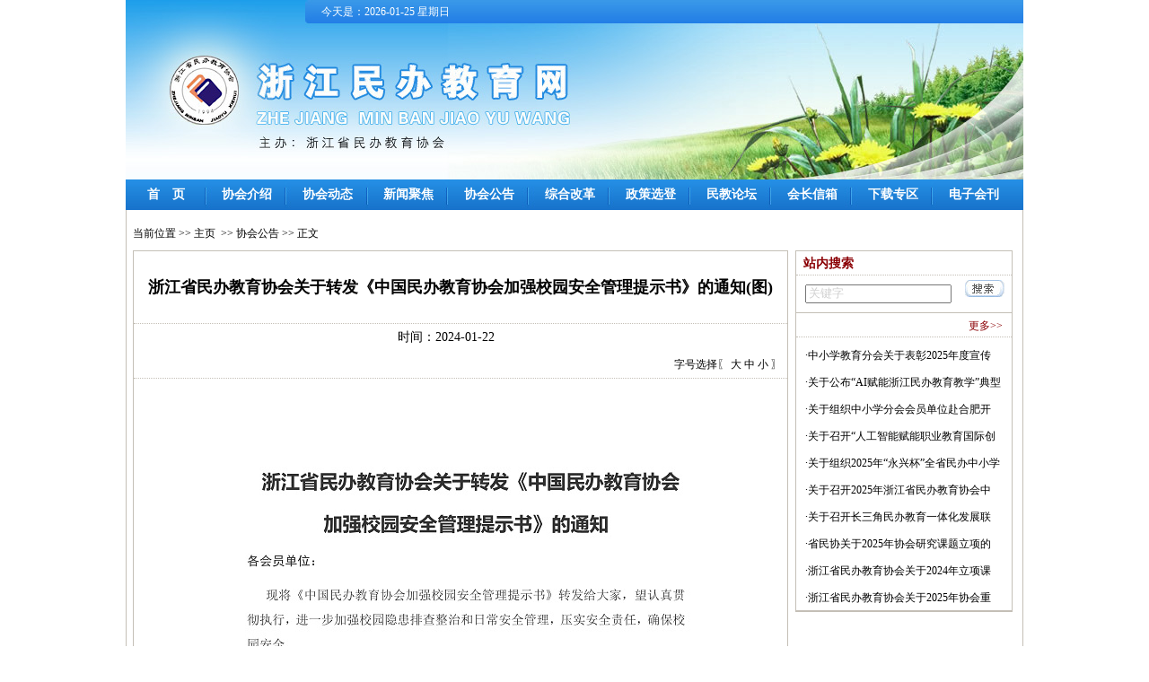

--- FILE ---
content_type: text/html
request_url: http://zjmbjy.net/detail.asp?id=12104
body_size: 3087
content:

<!DOCTYPE html PUBLIC "-//W3C//DTD XHTML 1.0 Transitional//EN" "http://www.w3.org/TR/xhtml1/DTD/xhtml1-transitional.dtd">
<html xmlns="http://www.w3.org/1999/xhtml">
<head>
<meta http-equiv="Content-Type" content="text/html; charset=gb2312" />
<title>浙江省民办教育协会关于转发《中国民办教育协会加强校园安全管理提示书》的通知(图)--浙江民办教育网</title>
<meta name="Keywords" content="浙江省民办教育协会关于转发《中国民办教育协会加强校园安全管理提示书》的通知(图) 浙江民办教育网" />
<meta name="Description" content="浙江省民办教育协会关于转发《中国民办教育协会加强校园安全管理提示书》的通知(图)" />
<meta http-equiv="X-UA-Compatible" content="IE=EmulateIE7" />
<link href="css/index.css" rel="stylesheet" type="text/css" />
<link href="css/zi.css" rel="stylesheet" type="text/css" />
<script src="jquery.min.js"></script>
<script type="text/javascript" language="javascript" src="onclick.asp?T_id=12104"></script>
</head>
<body>
<div class="logohead">
	<div id="logo_flash">
	</div>
	<div id="logo"><a href="http://www.zjmbjy.net/"><img src="images/logo.gif"></a></div>
	<div id="logo_date">今天是：2026-01-25&nbsp;星期日</div>
	<div id="logo_home_b"><!--<a href="http://www.zjmbjy.net" onClick="this.style.behavior='url(#default#homepage)';this.setHomePage(this.href);return(false);" style="behavior: url(#default#homepage)">设为首页</a> | <a href="javascript:window.external.AddFavorite('http://www.zjmbjy.net', '浙江民办教育网')">加入收藏</a>--></div>
</div>
<div class="clr"></div>
<!--导航部分-->
<div class="dh">
	<ul class="dh_tab">
		<li><a href="index1.asp">首　页</a></li>
		<li><a href="xhjs.asp">协会介绍</a></li>
		<li><a href="list.asp?dhId=1">协会动态</a></li>
		<li><a href="xh_list.asp?dhId=2">新闻聚焦</a></li>
		<li><a href="list.asp?gcId=49">协会公告</a></li>
		<li><a href="list.asp?dhId=3">综合改革</a></li>
		<li><a href="list.asp?dhId=4">政策选登</a></li>
		<li><a href="list.asp?dhId=5">民教论坛</a></li>
		<li><a href="hzxx.asp">会长信箱</a></li>
		<li><a href="list.asp?gcId=64">下载专区</a></li>
		<li><a href="dzhk.asp">电子会刊</a></li>
	</ul>
</div>
<div class="clr"></div>

<script language="javascript">function doZoom(size,lineheight){document.getElementById('zoom').style.fontSize=size+'pt';document.getElementById('zoom').style.lineHeight=lineheight+'px'; }</script>

<div class="container wd">
	<div class="content">
		<div class="place">当前位置&nbsp;>>&nbsp;<a href="index.asp" target="_blank">主页</a>&nbsp; >> <a href="list.asp?gcId=49">协会公告</a>&nbsp;>>&nbsp;正文</div>
		<div class="zileftnews">
			<div class="newbiao">浙江省民办教育协会关于转发《中国民办教育协会加强校园安全管理提示书》的通知(图)</div>
			<div class="newsj">时间：2024-01-22&nbsp;&nbsp;&nbsp;&nbsp;<!--点击率：104-->&nbsp;&nbsp;&nbsp;&nbsp;<div align="right">字号选择〖&nbsp;<a href="javascript:doZoom(16,35)">大</a>&nbsp;<a href="javascript:doZoom(10.5,25)">中</a>&nbsp;<a href="javascript:doZoom(9,20)">小</a>&nbsp;〗&nbsp;&nbsp;</div></div>
			<div class="newnei" id="zoom"><div style="text-align:center;">
	<img src="/UploadFile/image/20240122/20240122100171387138.jpg" alt="" /><img src="/UploadFile/image/20240122/20240122100171087108.jpg" alt="" /><br />
</div><br><br><br><br></div>
			<script>doZoom(10.5,25)</script>
		</div>
		<div class="ziright">
			<div class="ziright4">
				<div class="zirightdh">站内搜索</div>
				<div class="zirightnei">
			<form target="_blank" action="http://zhannei.baidu.com/cse/site">
			<input style="width:155px;color:#D0D0D0;" value="关键字" border="0" onfocus="this.value=''" name="q" /><input name="submit" type="image" value="" src="images/s_snap.jpg" style="margin-left:15px;"/><input name="ie" type="hidden" value="gb2312" /><input name="cc" type="hidden" value="zjmbjy.net" />
			</form>
				</div>
			</div>
			<div class="ziright3">
				<div class="zirightdh"><span class="gd"><a href="list.asp?dhId=8" class="gd">更多>></a></span></div>
					<div class="zirightnei">
					  <ul>
						<li>·<a href="detail.asp?id=14575" title="中小学教育分会关于表彰2025年度宣传工作先进学校优秀通讯员的通知(图)" class="lj" target="_blank">中小学教育分会关于表彰2025年度宣传工作先进学校优秀通讯员的通知(图)</a></li><li>·<a href="detail.asp?id=14535" title="关于公布“AI赋能浙江民办教育教学”典型案例入选名单的通知(图)" class="lj" target="_blank">关于公布“AI赋能浙江民办教育教学”典型案例入选名单的通知(图)</a></li><li>·<a href="detail.asp?id=14454" title="关于组织中小学分会会员单位赴合肥开展“人工智能助力教育高质量发展”考察交流活动的通知(图)" class="lj" target="_blank">关于组织中小学分会会员单位赴合肥开展“人工智能助力教育高质量发展”考察交流活动的通知(图)</a></li><li>·<a href="detail.asp?id=14297" title="关于召开“人工智能赋能职业教育国际创新大会”的通知(图)" class="lj" target="_blank">关于召开“人工智能赋能职业教育国际创新大会”的通知(图)</a></li><li>·<a href="detail.asp?id=14214" title="关于组织2025年“永兴杯”全省民办中小学教育教学及管理论文评比的通知(图)" class="lj" target="_blank">关于组织2025年“永兴杯”全省民办中小学教育教学及管理论文评比的通知(图)</a></li><li>·<a href="detail.asp?id=14213" title="关于召开2025年浙江省民办教育协会中小学教育分会会员大会的通知(图)" class="lj" target="_blank">关于召开2025年浙江省民办教育协会中小学教育分会会员大会的通知(图)</a></li><li>·<a href="detail.asp?id=14183" title="关于召开长三角民办教育一体化发展联盟协作会的通知(图)" class="lj" target="_blank">关于召开长三角民办教育一体化发展联盟协作会的通知(图)</a></li><li>·<a href="detail.asp?id=13823" title="省民协关于2025年协会研究课题立项的通知(图)" class="lj" target="_blank">省民协关于2025年协会研究课题立项的通知(图)</a></li><li>·<a href="detail.asp?id=13819" title="浙江省民办教育协会关于2024年立项课题结题鉴定结果公布(图)" class="lj" target="_blank">浙江省民办教育协会关于2024年立项课题结题鉴定结果公布(图)</a></li><li>·<a href="detail.asp?id=13818" title="浙江省民办教育协会关于2025年协会重点课题拟立项的公示(图)" class="lj" target="_blank">浙江省民办教育协会关于2025年协会重点课题拟立项的公示(图)</a></li>
					  </ul>
					</div>
			</div>
		</div>
		<div class="cl"></div>
	</div>
	<div class="cl"></div>
</div>
<div class="b_line1"></div>
<div id="foot">
    <div class="foot1">地址：杭州市文晖路321号浙江教育大厦4楼　电话：0571-88008132　E-mail：zjmbjy@163.com </div>
	<div class="foot2">&nbsp;&nbsp;&nbsp;&nbsp;&nbsp;Copyright&copy;2011 <a href="xhjs.asp">浙江省民办教育协会</a> All Right Reserved. </div>
	<div class="foot3">网站ICP备案证号：<a href="http://beian.miit.gov.cn" target="_blank">浙ICP备06031157号</a></div>
</div>

<script>
$("img").error(function() {
$(this).attr("src", "images/error.png");
});
</script>
</body>
</html>


--- FILE ---
content_type: text/css
request_url: http://zjmbjy.net/css/index.css
body_size: 1929
content:
/********公共参数***********/
/**html{
  filter: grayscale(100%);
  -webkit-filter: grayscale(100%);
  -moz-filter: grayscale(100%);
  -ms-filter: grayscale(100%);
  -o-filter: grayscale(100%);
  filter:progid:DXImageTransform.Microsoft.BasicImage(grayscale=1);
  -webkit-filter: grayscale(1);
}**/
body{
 margin: 0px;
 overflow-y : visible;
}
ul,li,form{margin:0px; padding:0px;list-style:none;}
td,li,div,span{font-size:12px;} 
img{border:0;margin:0;padding:0;}
a{color:#000;text-decoration:none;}
#mainC a:hover,#mainR a:hover,.zirightnei a:hover,.zileftnei a:hover,#dh3 a:hover{color:#000;text-decoration:underline;}
.clr{clear:both;height:0px;margin:0;padding:0;width:0;border:none;visibility:hidden;overflow:hidden;font:0px Arial;}
.cl{clear:both;height:0px;margin:0;padding:0;width:0;border:none;visibility:hidden;overflow:hidden;font:0px Arial;}
.zg5{height:5px;}
.zg8{height:8px;}
.zg9{height:9px;}
.zg10{height:10px;}
.zg12{height:12px;}
.zg13{height:13px;}
.zg16{height:16px;}
.zg24{height:24px;}
.logohead{
 position:relative;
 margin: 0px auto;
 width:1000px;
 height:200px;
 background:url(../images/logo_bg.jpg);
 background-repeat: no-repeat;
}
/****************头部********************/
#logo{
	width:450px;
	height: 79px;
	position: absolute;top:63px;left:49px;
	line-height:26px;
	color:#FFF;
}
#logo_flash{
	width:1000px;
	height: 165px;
	position: absolute;top:32px;left:0px;
}
#logo_date{
	width:190px;
	height: 26px;
	position: absolute;top:0px;left:218px;
	line-height:26px;
	color:#FFF;
}
#logo_home_b{
	width:125px;
	height: 26px;
	position: absolute;top:0px;left:875px;
	line-height:26px;
	color:#FFF;
}
#logo_home_b a{color:#FFF;}
/******导航条******/
.dh{
 position:relative;
 margin: 0px auto;
 width:1000px;
 height:34px;
 background:url(../images/dh_bg.jpg);
 background-repeat: no-repeat;
}
.dh_tab li{
 float:left;
 width:90px;
 text-align:center;
 line-height:34px;
}
.dh a{
color:#FFF;
font-size:14px;
font-weight:bold;
}

/****************主窗体**********************/
.main{
 position:relative;
 margin: 0px auto;
 width:1000px;
 /**height:952px;
 overflow: hidden;**/
}

/**左侧区域**/
#mainL{
 float:left;
 width:195px;
 min-height:978px;
 _height:978px;
 background:url(../images/left_bg.jpg);
 
}
.b_box_ling{
 width:173px;
 background:url(../images/b_ling_bg.jpg); 
}


.b_b_ling{
 width:173px;
 height:5px;
 overflow:hidden;
 background:url(../images/b_b_ling_bg.jpg); 
 background-repeat: no-repeat;
}
#mainL li{
	margin-left: 12px;;
	line-height: 26px;
}
#mainL li a{
	color:#000;
	font-size:14px;
}
/**相关导航**/
.h_box_ling{
 width:174px;
 background:url(../images/h_ling_bg.jpg); 
}
.h_b_ling{
 width:174px;
 height:8px;
 overflow:hidden;
 background:url(../images/h_b_ling_bg.jpg); 
 background-repeat: no-repeat;
}
/**相关导航**/
/**中间区域**/
#mainC{
 float:left;
 padding:0px 0px;
 width:602px;
}
.main1{
 position:relative;
 width:602px;
 height:208px;
 background:url(../images/main_1_bg.jpg);
}

#flashbox{
	width:203px;
	height:159px;
	position: absolute;top:26px;left:43px;
}
#flashtxt{
	width:245px;
	height:37px;
	position: absolute;top:26px;left:263px;
}
#boxtxt
{
	width:298px;
	height:121px;
	position: absolute;top:79px;left:270px;
}

#boxtxt li{
	margin-left: 2px;;
	line-height: 24px;
	_line-height: 33px;
	height:24px;
	width:278px;
	overflow: hidden;
}
#boxtxt li a{
	color:#000;
	font-size:12px;
}


.main_2
{
 width:602px;
 /**height:208px;**/
 background:url(../images/main_2_bg.jpg);
}
.main_2 li{
	margin-left: 32px;;
	line-height: 24px;
	_line-height: 33px;
	height:24px;
	width:518px;
	overflow: hidden;
}
.main_2 li a{
	color:#000;
	font-size:12px;
}
.main_2 li span{
float:right;
color:#d0d0d0;
}
/*****************/
.main_3
{
 position:relative;
 width:602px;
 height:152px;
 background:url(../images/main_3_bg.jpg);
}
.main_3_l{
 width:270px;
 position: absolute;top:0px;left:17px;
}
.main_3_2{
 width:270px;
 position: absolute;top:0px;left:318px;
}


.main_3 li{
	margin-left: 8px;;
	line-height: 24px;
	_line-height: 33px;
	height:24px;
	width:250px;
	overflow: hidden;
}
.main_3 li a{
	color:#000;
	font-size:12px;
}


/**右侧区域**/
#mainR{
 float:left;
 padding:0px 0px;
 width:203px;
 height:978px;
 background:url(../images/right_bg.jpg);
}
.gggs_box{
 width:203px;
 overflow: hidden;
 background:url(../images/gggs_box_bg.jpg); 
}
.gggs_box li{
	margin-left: 24px;
	height:24px;
	line-height: 24px;
	_line-height: 33px;
	width:164px;
	overflow: hidden;
}
.gggs_box li a{
	color:#000;
	font-size:12px;
}

/**广告代码**/
#hfz{
 width:203px; 
 /**height:92px;**/
 height:266px;
 overflow: hidden;
 text-align:center;
}
.imglink{
 width:203px; 
 overflow: hidden;
 text-align:center;
}
.adv{
 width:602px;
 overflow: hidden;
 text-align:center;
}

.dzhk_box{
 width:203px;
 height:163px;
 padding-top:20px;
 text-align:center;
 overflow: hidden;
 background:url(../images/dzhk_bg.jpg); 
}



/***/
.b_line{
 width:1000px;
 margin: 0px auto;
 background:#1875CD;
 height:5px;
 overflow:hidden;
}
#foot{
 width:1000px;
 margin: 0px auto;
 background:#F7F7F7;
}
.foot1,.foot2,.foot3{text-align:center;}
.foot1{margin:16px 0px 12px 0px;}
.foot3{margin-top:5px;}


#search li{padding:0px;margin-left:5px;list-style:none;float:left;}
.ss1{width:110px;}

.rck_box{
margin-left:9px;
padding:6px;
width:173px;
height:96px;
text-align:justify;
text-justify:inter-ideograph;
border:1px solid #C4BFB6;
}


.rck_box li{	margin-left: 0px;
	height:24px;
	line-height: 24px;
	_line-height: 33px;
	width:164px;
	overflow: hidden;}


















--- FILE ---
content_type: text/css
request_url: http://zjmbjy.net/css/zi.css
body_size: 917
content:
.wd{
width:1000px;
margin:0 auto;


}
a.s:link,a.s:visited{
color:#a23230;
text-decoration:none;
}
a.s:hover{
color:#a23230;
text-decoration:none;
}
/*********/
.banner{
height:275px;
}
.content{
border:1px solid #C4BFB6;
min-height:1102px;
_height:1102px;
padding:7px;
border-top:none;
border-bottom:none;
}
.zileft,.ziright,.zileftnews{
float:left;
}
.zileft{
min-height:580px;
_height:580px;
margin-right:8px;
width:728px;
border:1px solid #C4BFB6;
}
.zileftdh{
height:24px;
line-height:24px;
padding-left:8px;
padding-top:2px;
font-size:14px;
color:#8b0005;
font-weight:bold;
border-bottom:1px solid #C4BFB6;
}
.zileftnei{
padding-top:5px;
padding-left:8px;
}
.zileftnei ul li{
height:33px;
width:710px;
overflow:hidden;
line-height:33px;
border-bottom:1px dotted #C4BFB6;
}
.zileftnei ul li  span{
float:right;
color:#d0d0d0;
}
.fanye{
line-height:36px;
text-align:center;
font-size:14px;
}
.zileftnews{
min-height:580px;
_height:580px;
margin-right:8px;
width:728px;
border:1px solid #C4BFB6;
}
.newbiao{
padding:25px 0px;
font-size:18px;
font-weight:bold;
line-height:30px;
border-bottom:1px dotted #C4BFB6;
text-align:center;
}
.newsj{
font-size:14px;
text-align:center;
line-height:30px;
border-bottom:1px dotted #C4BFB6;
}
.newnei{
font-size:14px;
text-align:justify;
text-justify:inter-ideograph;
padding:10px 20px 5px 20px;
line-height:24px;
}
/****/
.ziright{
width:240px;
height:400px;
border:1px solid #C4BFB6;
border-bottom:2px solid #C4BFB6;
}
.zirightdh{
height:24px;
line-height:24px;
padding-left:8px;
padding-top:2px;
font-size:14px;
color:#8b0005;
font-weight:bold;
border-bottom:1px dotted #C4BFB6;
}
.ziright3{border-top:1px solid #C4BFB6;}
.zirightnei{
padding:5px 0 0 10px;
}
.zirightnei ul li{
height:30px;
width:218px;
overflow:hidden;
line-height:30px;
}
.ti{
padding:28px 0 28px 13px;
}
.ziright1,.ziright2{
height:218px;
}
/****/
.ziright4{
height:68px;
}
a.gd:link,a.gd:visited{
padding-right:5px;
color:#8b0005;
float:right;
font-size:12px;
font-weight:normal;
margin-right:5px;
}
a.gd:hover{
color:#8b0005;
float:right;
font-size:12px;
font-weight:normal;
margin-right:5px;
}
.b_line1{
 width:1000px;
 margin: 0px auto;
 background:#1875CD;
 height:8px;
 overflow:hidden;
}
.place{
height:38px;
line-height:38px;
}
p { text-indent: 2em;}